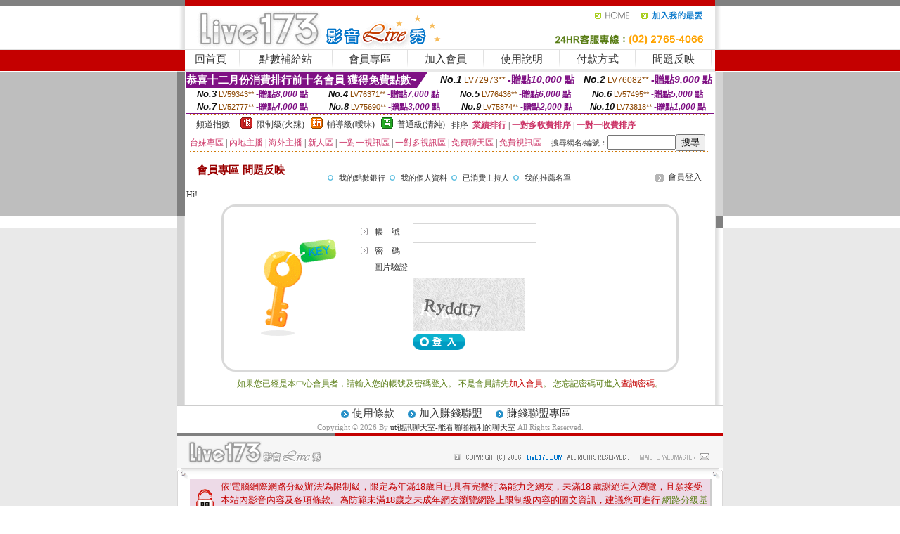

--- FILE ---
content_type: text/html; charset=Big5
request_url: http://168777.hea023.com/?PUT=mailbox&FID=168777
body_size: 11179
content:
<html><head><title>ut視訊聊天室-能看啪啪福利的聊天室</title><meta http-equiv=content-type content="text/html; charset=big5">
<meta name="Keywords" content="QQ裸聊,聊天室午夜劇場,男人女人做愛視頻,美女免費裸聊網,色AV電影,視訊鏡頭,mfc視訊網,成人黃色視頻,美女性感臀部圖片,色情快撥成人電影,有午夜劇場的電影網,黑色絲網襪視頻,女主播夏娃聊天室,夜晚同城寂寞交友網,最新黃播app求推薦,夜色撩人視頻聊天室,婚戀網,網頁美女聊天室,倫理AV小說圖片,台灣美腿真人秀">
<meta name="description" content="QQ裸聊,聊天室午夜劇場,男人女人做愛視頻,美女免費裸聊網,色AV電影,視訊鏡頭,mfc視訊網,成人黃色視頻,美女性感臀部圖片,色情快撥成人電影,有午夜劇場的電影網,黑色絲網襪視頻,女主播夏娃聊天室,夜晚同城寂寞交友網,最新黃播app求推薦,夜色撩人視頻聊天室,婚戀網,網頁美女聊天室,倫理AV小說圖片,台灣美腿真人秀">

<style type="text/css"><!--
.SS {font-size: 10px;line-height: 14px;}
.S {font-size: 11px;line-height: 16px;}
.M {font-size: 13px;line-height: 18px;}
.L {font-size: 15px;line-height: 20px;}
.LL {font-size: 17px;line-height: 22px;}
.LLL {font-size: 21px;line-height: 28px;}




body {
        font-size: 12px;
        height: 16px;
}


A:link { COLOR: #333333; TEXT-DECORATION: none }
A:active { COLOR: #333333; TEXT-DECORATION: none }
A:visited { COLOR: #333333; TEXT-DECORATION: none }
A:hover { COLOR: #CC0000; TEXT-DECORATION: underline }
.ainput { 
	font-size: 10pt;
	height: 22px;
	MARGIN-TOP: 2px;
	MARGIN-BOTTOM: 0px
}
select { 
	font-size: 9pt;
	height: 19px;
}
textarea { 
	font-size: 9pt;
	color: #666666;
}
td {
	font-size: 9pt;
	color: #333333;
	LETTER-SPACING: 0em;
	LINE-HEIGHT: 1.5em;
}
.style1 {
	color: #0074CE;
	font-family: Arial;
	font-weight: bold;
}
.style2 {
	font-family: Arial;
	font-weight: bold;
	color: #C40000;
}
.style3 {
	font-size: 12px;
	font-style: normal;
	LINE-HEIGHT: 1.6em;
	color: #C40000;
}
.style4 {
	font-size: 9pt;
	font-style: normal;
	LINE-HEIGHT: 1.6em;
	color: #E90080;
}
.style5 {
	font-size: 9pt;
	font-style: normal;
	LINE-HEIGHT: 1.6em;
	color: #FF8000;
}
.Table_f1 {
	font-size: 9pt;
	font-style: normal;
	LINE-HEIGHT: 1.5em;
	color: #E90080;
}
.Table_f2 {
	font-size: 9pt;
	font-style: normal;
	LINE-HEIGHT: 1.5em;
	color: #0074CE;
}
.Table_f3 {
	font-size: 9pt;
	font-style: normal;
	LINE-HEIGHT: 1.5em;
	color: #999999;
}
.Table_f4 {
	font-size: 9pt;
	font-style: normal;
	LINE-HEIGHT: 1.5em;
	color: #597D15;
}
.T11B_r {
	font-size: 11pt;
	font-weight: bold;
	LINE-HEIGHT: 1.6em;
	color: #C40000;
}
.T11B_b {
	font-size: 11pt;
	font-weight: bold;
	LINE-HEIGHT: 1.6em;
	color: #0066CC;
}
.T11B_b1 {
	font-size: 11pt;
	font-weight: bold;
	LINE-HEIGHT: 1.6em;
	color: #003399;
}
.t9 {
	font-size: 9pt;
	font-style: normal;
	LINE-HEIGHT: 1.5em;
	color: #0066CC;
}
.t9b {
	font-size: 10pt;
	font-style: normal;
	font-weight: bold;
	LINE-HEIGHT: 1.6em;
	font-family: Arial;
	color: #0066CC;
}

.t12b {
	font-size: 12pt;
	color: #004040;
	font-style: normal;
	font-weight: bold;
	LINE-HEIGHT: 1.6em;
	font-family: "Times New Roman", "Times", "serif";
}



--></style>
<script language="JavaScript" type="text/JavaScript">
function CHAT_GO(AID,FORMNAME){
document.form1_GO.AID.value=AID;
document.form1_GO.ROOM.value=AID;
document.form1_GO.MID.value=10000;
if(FORMNAME.uname.value=="" || FORMNAME.uname.value.indexOf("請輸入")!=-1)    {
  alert("請輸入暱稱");
  FORMNAME.uname.focus();
}else{
  var AWidth = screen.width-20;
  var AHeight = screen.height-80;
  if( document.all || document.layers ){
  utchat10000=window.open("","utchat10000","width="+AWidth+",height="+AHeight+",resizable=yes,toolbar=no,location=no,directories=no,status=no,menubar=no,copyhistory=no,top=0,left=0");
  }else{
  utchat10000=window.open("","utchat10000","width="+AWidth+",height="+AHeight+",resizable=yes,toolbar=no,location=no,directories=no,status=no,menubar=no,copyhistory=no,top=0,left=0");
  }
  document.form1_GO.uname.value=FORMNAME.uname.value;
  document.form1_GO.sex.value=FORMNAME.sex.value;
  document.form1_GO.submit();
}
}


function CHAT_GO123(AID){
  document.form1_GO.AID.value=AID;
  document.form1_GO.ROOM.value=AID;
  document.form1_GO.MID.value=10000;
  if(document.form1_GO.uname.value=="")    {
    alert("請輸入暱稱");
  }else{
    var AWidth = screen.width-20;
    var AHeight = screen.height-80;
    if( document.all || document.layers ){
    utchat10000=window.open("","utchat10000","width="+AWidth+",height="+AHeight+",resizable=yes,toolbar=no,location=no,directories=no,status=no,menubar=no,copyhistory=no,top=0,left=0");
    }else{
    utchat10000=window.open("","utchat10000","width="+AWidth+",height="+AHeight+",resizable=yes,toolbar=no,location=no,directories=no,status=no,menubar=no,copyhistory=no,top=0,left=0");
    }
    document.form1_GO.submit();
  }
}

function MM_swapImgRestore() { //v3.0
  var i,x,a=document.MM_sr; for(i=0;a&&i<a.length&&(x=a[i])&&x.oSrc;i++) x.src=x.oSrc;
}

function MM_preloadImages() { //v3.0
  var d=document; if(d.images){ if(!d.MM_p) d.MM_p=new Array();
    var i,j=d.MM_p.length,a=MM_preloadImages.arguments; for(i=0; i<a.length; i++)
    if (a[i].indexOf("#")!=0){ d.MM_p[j]=new Image; d.MM_p[j++].src=a[i];}}
}

function MM_findObj(n, d) { //v4.01
  var p,i,x;  if(!d) d=document; if((p=n.indexOf("?"))>0&&parent.frames.length) {
    d=parent.frames[n.substring(p+1)].document; n=n.substring(0,p);}
  if(!(x=d[n])&&d.all) x=d.all[n]; for (i=0;!x&&i<d.forms.length;i++) x=d.forms[i][n];
  for(i=0;!x&&d.layers&&i<d.layers.length;i++) x=MM_findObj(n,d.layers[i].document);
  if(!x && d.getElementById) x=d.getElementById(n); return x;
}

function MM_swapImage() { //v3.0
  var i,j=0,x,a=MM_swapImage.arguments; document.MM_sr=new Array; for(i=0;i<(a.length-2);i+=3)
   if ((x=MM_findObj(a[i]))!=null){document.MM_sr[j++]=x; if(!x.oSrc) x.oSrc=x.src; x.src=a[i+2];}
}
//-->
</script>


</head>
<!--body topMargin=0 marginheight=0 marginwidth=0 BACKGROUND='/images_live173/bg.gif'-->
<table width='776' border='0' align='center' cellpadding='0' cellspacing='0'><tr><td width='11' valign='top' background='images_live173/Tab_L2.gif'><img src='images_live173/Tab_L1.gif' width='11' height='325'></td><td width='754' align='center' valign='top' bgcolor='#FFFFFF'><body topMargin=0 marginheight=0 marginwidth=0 BACKGROUND='/images_live173/bg.gif'><table width='754' border='0' cellspacing='0' cellpadding='0'><tr><td height='8' bgcolor='#C40000'><img src='/images_live173//sx.gif' width='1' height='1'></td></tr>
<tr><td height='62'><table width='754' border='0' cellspacing='0' cellpadding='0'>
<tr><td width='365'><img src='/images_live173//logo.gif' width='365' height='62'></td>
<td width='389'><table width='389' border='0' cellspacing='0' cellpadding='0'>
<tr><td height='27' align='right'><a href='http://168777.hea023.com/?FID=168777' target='_top'><img src='/images_live173//home.gif' width='66' height='27' border='0'></a><a href="javascript:window.external.AddFavorite ('http://168777.hea023.com/?FID=168777','Live173影音Live秀')"><img src='/images_live173//myfavorites.gif' width='108' height='27' border='0'></a></td></tr><tr><td height='35' align='right'><img src='/images_live173//tel.gif' width='389' height='35'></td></tr></table></td></tr></table></td></tr></table><table width='754' border='0' cellspacing='0' cellpadding='0'><tr>
<td height='1' bgcolor='#E1E1E1'><img src='images_live173/sx.gif' width='1' height='1'></td></tr>
<tr><td height='27' valign='top' bgcolor='#FFFFFF'><table width='754' height='27' border='0' cellpadding='0' cellspacing='0' CLASS=L><tr align='center'><td CLASS=L><a href='./?FID=168777'>回首頁</A></td><td width='11'  CLASS=L><img src='images_live173/menuline.gif' width='11' height='27'></td><td CLASS=L><a href='/PAY1/?UID=&FID=168777' TARGET='_blank'>點數補給站</A></td><td width='11'  CLASS=L><img src='images_live173/menuline.gif' width='11' height='27'></td><td CLASS=L><a href='./?PUT=up&FID=168777' target='_top'>會員專區</span></A></td><td width='11'  CLASS=L><img src='images_live173/menuline.gif' width='11' height='27'></td><td CLASS=L><a href='./?PUT=up_reg&s=0&FID=168777' target='_top'>加入會員</span></A></td><td width='11'><img src='images_live173/menuline.gif' width='11' height='27'></td><td  CLASS=L><a href='./?PUT=faq&FID=168777'>使用說明</span></A></td><td width='11'><img src='images_live173/menuline.gif' width='11' height='27'></td><td  CLASS=L><a href='./?PUT=pay_doc1&FID=168777'>付款方式</span></A></td><td width='11'><img src='images_live173/menuline.gif' width='11' height='27'></td><td  CLASS=L><a href='./?PUT=mailbox&FID=168777'>問題反映</A></td><td width='11'><img src='images_live173/menuline.gif' width='11' height='27'></td><td  CLASS=L></td></tr></table></td></tr></table><table width='754' border='0' cellspacing='0' cellpadding='0'><tr><td height='4' bgcolor='#E9E9E9'><img src='images_live173/sx.gif' width='1' height='1'></td></tr></table><table border='0' cellspacing='0' cellpadding='0' ALIGN='CENTER' bgcolor='#FFFFFF' width='750'><tr><td><div style="margin:0 auto;width: 750px;border:1px solid #7f1184; font-family:Helvetica, Arial, 微軟正黑體 ,sans-serif;font-size: 12px; background-color: #ffffff">
 <table border="0" cellpadding="0" cellspacing="0" width="100%">
        <tr>
          <td align="left" valign="top">
            <table border="0" cellpadding="0" cellspacing="0" height="22">
              <tr>
                <td bgcolor="#7f1184"><b style="color:#FFFFFF;font-size:15px"> 恭喜十二月份消費排行前十名會員 獲得免費點數~</b></td>
                <td width="15">
                  <div style="border-style: solid;border-width: 22px 15px 0 0;border-color: #7e1184 transparent transparent transparent;"></div>
                </td>
              </tr>
            </table>
          </td>
          <td align="left">
            <b style="color:#111111;font-size:14px"><em>No.1</em></b>&nbsp;<span style="color:#8c4600;font-size:12px">LV72973**</span>
            <b style="color:#7f1184;font-size:14px"> -贈點<em>10,000</em> 點</b>
          </td>
          <td align="center" width="25%">
            <b style="color:#111111;font-size:14px"><em>No.2</em></b>&nbsp;<span style="color:#8c4600;font-size:12px">LV76082**</span>
            <b style="color:#7f1184;font-size:14px"> -贈點<em>9,000</em> 點</b>
          </td>
        </tr>
      </table>
      <table border="0" cellpadding="0" cellspacing="0" width="100%">
        <tr>
          <td align="center" width="25%">
            <b style="color:#111111;font-size:13px"><em>No.3</em></b>&nbsp;<span style="color:#8c4600;font-size:11px">LV59343**</span>
            <b style="color:#7f1184;font-size:12px"> -贈點<em>8,000</em> 點</b>
          </td>
          <td align="center" width="25%">
            <b style="color:#111111;font-size:13px"><em>No.4</em></b>&nbsp;<span style="color:#8c4600;font-size:11px">LV76371**</span>
            <b style="color:#7f1184;font-size:12px"> -贈點<em>7,000</em> 點</b>
          </td>
          <td align="center" width="25%">
            <b style="color:#111111;font-size:13px"><em>No.5</em></b>&nbsp;<span style="color:#8c4600;font-size:11px">LV76436**</span>
            <b style="color:#7f1184;font-size:12px"> -贈點<em>6,000</em> 點</b>
          </td>
          <td align="center">
            <b style="color:#111111;font-size:13px"><em>No.6</em></b>&nbsp;<span style="color:#8c4600;font-size:11px">LV57495**</span>
            <b style="color:#7f1184;font-size:12px"> -贈點<em>5,000</em> 點</b>
          </td>
        </tr>
      </table>
      <table border="0" cellpadding="0" cellspacing="0" width="100%">
        <tr>
          <td align="center" width="25%">
            <b style="color:#111111;font-size:13px"><em>No.7</em></b>&nbsp;<span style="color:#8c4600;font-size:11px">LV52777**</span>
            <b style="color:#7f1184;font-size:12px"> -贈點<em>4,000</em> 點</b>
          </td>
          <td align="center" width="25%">
            <b style="color:#111111;font-size:13px"><em>No.8</em></b>&nbsp;<span style="color:#8c4600;font-size:11px">LV75690**</span>
            <b style="color:#7f1184;font-size:12px"> -贈點<em>3,000</em> 點</b>
          </td>
          <td align="center" width="25%">
            <b style="color:#111111;font-size:13px"><em>No.9</em></b>&nbsp;<span style="color:#8c4600;font-size:11px">LV75874**</span>
            <b style="color:#7f1184;font-size:12px"> -贈點<em>2,000</em> 點</b>
          </td>
          <td align="center" width="25%">
            <b style="color:#111111;font-size:13px"><em>No.10</em></b>&nbsp;<span style="color:#8c4600;font-size:11px">LV73818**</span>
            <b style="color:#7f1184;font-size:12px"> -贈點<em>1,000</em> 點</b>
          </td>
        </tr>
      </table>
    </div>
</td></tr></table><table width='740' height='25' border='0' cellpadding='0' cellspacing='0' bgcolor='#FFFFFF' ALIGN=CENTER CLASS=S><tr> <td height='2' background='img/dot.gif'><img src='img/dot.gif' width='5' height='2'></td></tr><tr><td><table border='0' cellpadding='0' cellspacing='3' CLASS='M'><tr><td>&nbsp;&nbsp;頻道指數&nbsp;&nbsp;</TD><TD CLASS='M'>&nbsp;&nbsp;<A HREF='./index.phtml?PUT=A_SORT&SORT=R41&FID=168777'><img src='/images/slevel1.gif' width='17' height='16' BORDER='0' TITLE='節目等級為限制級適合年齡滿21歲之成人進入'></A></TD><TD>&nbsp;<A HREF='./index.phtml?PUT=A_SORT&SORT=R41&FID=168777'>限制級(火辣)</A></TD><TD>&nbsp;&nbsp;<A HREF='./index.phtml?PUT=A_SORT&SORT=R42&FID=168777'><img src='/images/slevel2.gif' width='17' height='16' BORDER='0' TITLE='節目等級為輔導級適合年齡滿18歲之成人進入'></A></TD><TD>&nbsp;<A HREF='./index.phtml?PUT=A_SORT&SORT=R42&FID=168777'>輔導級(曖昧)</A></TD><TD>&nbsp;&nbsp;<A HREF='./index.phtml?PUT=A_SORT&SORT=R40&FID=168777'><img src='/images/slevel0.gif' width='17' height='16' BORDER='0' TITLE='節目等級為普通級適合所有年齡層進入'></A></TD><TD>&nbsp;<A HREF='./index.phtml?PUT=A_SORT&SORT=R40&FID=168777'>普通級(清純)</A></TD><TD><table width='100%' height='20' border='0' cellpadding='0' cellspacing='0' CLASS='S'><tr><td valign='bottom'>&nbsp;&nbsp;排序&nbsp;&nbsp;<strong><a href='./index.phtml?PUT=A_SORT&SORT=N&ON=&FID=168777'><font color='#CC3366'>業績排行</font></a></strong>&nbsp;|&nbsp;<strong><a href='./index.phtml?PUT=A_SORT&SORT=R6&FID=168777'><font color='#CC3366'>一對多收費排序</font></a></strong>&nbsp;|&nbsp;<strong><a href='./index.phtml?PUT=A_SORT&SORT=R7&FID=168777'><font color='#CC3366'>一對一收費排序</font></a></strong></font></div></td></tr></table></td></tr></table><table width='100%' height='20' border='0' cellpadding='0' cellspacing='0'><tr><td><a href='./index.phtml?PUT=A_SORT&SORT=TW&FID=168777'><font color='#CC3366'>台妹專區</font></a>&nbsp;|&nbsp;<a href='./index.phtml?PUT=A_SORT&SORT=CN&FID=168777'><font color='#CC3366'>內地主播</font></a>&nbsp;|&nbsp;<a href='./index.phtml?PUT=A_SORT&SORT=GLOBAL&FID=168777'><font color='#CC3366'>海外主播</font></a>&nbsp;|&nbsp;<a href='./index.phtml?PUT=A_SORT&SORT=NEW&FID=168777'><font color='#CC3366'>新人區</font></a></strong>&nbsp;|&nbsp;<a href='./index.phtml?PUT=A_SORT&SORT=R52&FID=168777'><font color='#CC3366'>一對一視訊區</font></a></strong>&nbsp;|&nbsp;<a href='./index.phtml?PUT=A_SORT&SORT=R54&FID=168777'><font color='#CC3366'>一對多視訊區</font></a></strong>&nbsp;|&nbsp;<a href='./index.phtml?PUT=A_SORT&SORT=R51&FID=168777'><font color='#CC3366'>免費聊天區</font></a></strong>&nbsp;|&nbsp;<a href='./index.phtml?PUT=A_SORT&SORT=R53&FID=168777'><font color='#CC3366'>免費視訊區</font></a></strong></font></div></TD><TD><table border='0' cellspacing='0' bgcolor='#FFFFFF' cellpadding='0'><form name='SEARCHFORM123' action='./index.phtml' align=center method=POST><input type=hidden name='PUT' value='a_show'><input type=hidden name='FID' value='168777'><TR><TD class='S'>搜尋網名/編號：<input type='text' name='KEY_STR' size='10' VALUE=''><input type='SUBMIT' value='搜尋' name='B2'></td></tr></FORM></table></TD></tr></table><tr> <td height='2' background='img/dot.gif'><img src='img/dot.gif' width='5' height='2'></td></tr></td></tr></table><table width='750' border='0' cellspacing='0' cellpadding='0' ALIGN=CENTER BGCOLOR='#FFFFFF'><TR><TD><table width='720' border='0' align='center' cellpadding='0' cellspacing='0'><tr><td width='178' height='50'><B><FONT CLASS='L' COLOR='#990000'> 會員專區-問題反映 </FONT></B></td><td width='542'><table width='100%' border='0' cellspacing='2' cellpadding='0'><tr align='right' valign='top'><td height='22' colspan='2'>&nbsp;  </td></tr><tr><td width='82%' height='22' align='left'><img src='images_live173/icon_05.gif' width='22' height='18' align='absmiddle'><A href='./?PUT=up_bank&FID=168777'><FONT CLASS='S'>我的點數銀行</A><img src='images_live173/icon_05.gif' width='22' height='18' align='absmiddle'><A href='./?PUT=up_edit&FID=168777'><FONT CLASS='S'>我的個人資料</A><img src='images_live173/icon_05.gif' width='22' height='18' align='absmiddle'><A href='./?PUT=a_up&FID=168777'><FONT CLASS='S'>已消費主持人</A><img src='images_live173/icon_05.gif' width='22' height='18' align='absmiddle'><A href='./?PUT=up_sales&FID=168777'><FONT CLASS='S'>我的推薦名單</A></td><td width='18%' align='right'><span class='Table_f3'> <img src='images_live173/icon_07.gif' width='22' height='21' align='absmiddle' border=0><A href='./?PUT=up_logon&FID=168777'>會員登入</A></A> </span></td></tr></table></td></tr></table><table width='720' border='0' align='center' cellpadding='0' cellspacing='0'><tr><td height='1' colspan='2' bgcolor='#C8C8C8'><img src='images_live173/sx.gif' width='1' height='1'></td></tr></table>Hi!
<table width='650' align='center' cellspacing='0' cellpadding='0' style='border: 3px solid #d9d9d9; border-radius: 20px; margin: 5px auto; padding:20px 35px; text-align: left;'>
<tr>
<td width='25%' align='center' valign='middle'><img width='108' height='140' src='images_live173/menber_login_pict.gif'></td>
<td style='border-left: 1px solid #d9d9d9; padding-left: 10px;'>



<table width='100%'border='0'><SCRIPT language='JavaScript'>function check_input(FORMNAME){
var error;
if (FORMNAME.USERID.value==''){
  alert('請填寫正確帳號!!');
  FORMNAME.USERID.focus();
  return false;
}
if (FORMNAME.USER_PASSWORD.value==''){
  alert('請填寫正確密碼!!');
  FORMNAME.USER_PASSWORD.focus();
  return false;
}
if (FORMNAME.CHIMG.value==''){
  alert('請填寫正確[圖片驗證]!!');
  FORMNAME.CHIMG.focus();
  return false;
}

  if (FORMNAME.CHIMG.value.length<5){
    //alert('您輸入的圖片驗證共'+FORMNAME.CHIMG.value.length+'碼!!');
    alert('請填寫正確[圖片驗證]!!');
    FORMNAME.CHIMG.focus();
    return false;
  }

return true;
}</SCRIPT><form name='AcceptForm' action='./index.phtml' align=center method=POST onSubmit='return check_input(AcceptForm);'><input name=done type=hidden value=''><input type=hidden name='PUT' value='up_logon'><input type=hidden name='AID' value=''><input type=hidden name='FID' value='168777'><input type=hidden name='TYPE' value='mailbox'><input type=hidden name='FROM' value='mailbox'><tr align='left'><td width='18%' height='25' valign='bottom' nowrap><img src='images_live173/icon_08.gif' align='absmiddle'> 帳　號</td>
<td width='82%'>
<input name='USERID' type='text' id='USERID'
 style='BORDER-RIGHT: #D7D7D7 1pt solid; BORDER-TOP: #D7D7D7 1pt solid; BORDER-LEFT: #D7D7D7 1pt solid; BORDER-BOTTOM: #D7D7D7 1pt solid; height: 20px' value='' size='20'>
</td></tr><tr align='left'><td height='25' valign='bottom' nowrap><img src='images_live173/icon_08.gif' width='20' height='18' align='absmiddle'> 密　碼</td><td>
<input name='USER_PASSWORD' type='password' id='USER_PASSWORD'
 style='BORDER-RIGHT: #D7D7D7 1pt solid; BORDER-TOP: #D7D7D7 1pt solid; BORDER-LEFT: #D7D7D7 1pt solid; BORDER-BOTTOM: #D7D7D7 1pt solid; height: 20px' value='' size='20'></td></tr><tr><td class='gray-12' VALIGN='TOP' ALIGN='RIGHT'>圖片驗證&nbsp;</td><td VALIGN='TOP'><input type='text' name='CHIMG' maxlength='32' value='' class='input-gray' size='9' /></td></tr><tr><td class='gray-12' VALIGN='TOP' ALIGN='RIGHT'>&nbsp;</td><td VALIGN='TOP'><IMG WIDTH='160' HEIGHT='75' SRC='/CAPTCHA/simple-php-captcha.php?_CAPTCHA&amp;t=0.65581200+1768541236'></td></tr><tr align='left'><td height='30'>&nbsp;</td><td valign='middle'><input type=image src='images_live173/menber_login_b1.gif' border=0 name='Submit' style='height: 23px'>　</td></tr></form></td></tr></table></td></tr></table><table width='100%'border='0'><tr align='left' valign='top'><td align='CENTER' valign='middle' class='Table_f4'>如果您已經是本中心會員者，請輸入您的帳號及密碼登入。
不是會員請先<a href='./?PUT=up_reg&FID=168777'><span class='style3'>加入會員</span></a>。
您忘記密碼可進入<a href='./?PUT=up_password&FID=168777'><span class='style3'>查詢密碼</span></a>。</td></tr></table><BR></td></tr></table></td><td width='11' valign='top' background='images_live173/Tab_R2.gif'><img src='images_live173/Tab_R1.gif' width='11' height='325'></td></tr></table><table width='776' border='0' align='center' cellpadding='0' cellspacing='0' CLASS='M'>
<tr><td height='1' bgcolor='#CDCDCD'><img src='/images_live173/sx.gif' width='1' height='1'></td>
</tr><tr><td height='25' align='center' bgcolor='#FFFFFF'>　<img src='/images_live173/icon_01.gif' width='20' height='20' align='absmiddle'><a href='./?PUT=tos&FID=168777'><FONT CLASS='L'>使用條款</A>　<img src='/images_live173/icon_01.gif' width='20' height='20' align='absmiddle'><A href='./?PUT=aweb_reg&FID=168777'>加入賺錢聯盟</A>　<img src='/images_live173/icon_01.gif' width='20' height='20' align='absmiddle'><A href='./?PUT=aweb_logon&FID=168777'>賺錢聯盟專區</A></FONT>
<BR>
<FONT COLOR=999999 CLASS=S>
Copyright &copy; 2026 By <a href='http://168777.hea023.com'>ut視訊聊天室-能看啪啪福利的聊天室</a> All Rights Reserved.</FONT>
</td></tr>
<tr><td height='50' bgcolor='#F6F6F6'><table width='776' height='50' border='0' cellpadding='0' cellspacing='0'>
<tr><td width='225'><img src='/images_live173/bottom_logo.gif' width='225' height='50'></td>
<td width='551' align='right' background='/images_live173/bottom_bg.gif'><table height='35' border='0' cellpadding='0' cellspacing='0'>
<tr><td width='268' valign='bottom'><img src='/images_live173/bottom_copy.gif' width='268' height='16'></td>
<td width='122' valign='bottom'><img src='/images_live173/bottom_mail.gif' width='122' height='16' border='0'></td></tr>
</table></td></tr></table>
</td></tr></table>
<table width='776' border='0' align='center' cellpadding='0' cellspacing='0'><tr>
<td><img src='/secure/18-01.gif' width='18' height='16'></td>
<td background='/secure/18-01a.gif'><img src='/secure/18-01a.gif' width='18' height='16'></td>
<td><img src='/secure/18-02.gif' width='18' height='16'></td></tr>
<tr><td background='/secure/18-02b.gif'>&nbsp;</td><td>

<TABLE cellSpacing=0 cellPadding=1 width='100%' border=0 ALIGN=CENTER><TBODY><TR align=left>
<TD width=38 height='70' align=middle bgcolor='#EDDAE7'><img src='/secure/18.gif' width='25' hspace='8' vspace='5'></TD>
<TD vAlign=top bgcolor='#EDDAE7' class=style3><font size='2'>
依'電腦網際網路分級辦法'為限制級，限定為年滿<font face='Arial, Helvetica, sans-serif'>18</font>歲且已具有完整行為能力之網友，未滿<font face='Arial, Helvetica, sans-serif'>18</font>
歲謝絕進入瀏覽，且願接受本站內影音內容及各項條款。為防範未滿<font face='Arial, Helvetica, sans-serif'>18</font>歲之未成年網友瀏覽網路上限制級內容的圖文資訊，建議您可進行
<A href='http://www.ticrf.org.tw/' target=_blank>
<FONT color=#597d15>網路分級基金會TICRF分級服務</FONT></A>的安裝與設定。</font>
(為還給愛護本站的網友一個純淨的聊天環境，本站設有管理員)
</TD>
</TR></TBODY></TABLE>

</td><td background='/secure/18-02a.gif'>&nbsp;</td></tr>
<tr><td><img src='/secure/18-03.gif' width='18' height='19'></td>
<td background='/secure/18-03a.gif'>&nbsp;</td>
<td><img src='/secure/18-04.gif' width='18' height='19'></td>
</tr></table><TABLE ALIGN='CENTER'><TR><TD><CENTER><a href=http://344920.s29mm.com/ target=_blank>showliveapp有大尺度直播 ,s383賣肉的直播平台</a>
<a href=http://344921.s29mm.com/ target=_blank>狠狠擼在線影院,休閒小棧 魚訊</a>
<a href=http://344922.s29mm.com/ target=_blank>真愛旅舍真人裸秀直播間 ,視訊錄影軟體下載</a>
<a href=http://344923.s29mm.com/ target=_blank>寂寞富婆約會交友,85街官網免費影片觀看</a>
<a href=http://344924.s29mm.com/ target=_blank>成人論壇,免費色 情片小說網</a>
<a href=http://344925.s29mm.com/ target=_blank>uu女神尺度大的直播app ,情人網聊天室</a>
<a href=http://344926.s29mm.com/ target=_blank>showlive影音視訊聊天網 ,視頻聊</a>
<a href=http://344927.s29mm.com/ target=_blank>彩虹視頻聊天室下載,熟女淫圖</a>
<a href=http://344928.s29mm.com/ target=_blank>85街論壇85st,成人偷拍自拍社區</a>
<a href=http://344929.s29mm.com/ target=_blank>5278論壇,國內美女視頻網站</a>
<a href=http://344930.s29mm.com/ target=_blank>鴛鴦吧,免費成人色情影視</a>
<a href=http://344931.s29mm.com/ target=_blank>成人聊天社區,mm夜色夫妻大秀直播群</a>
<a href=http://344932.s29mm.com/ target=_blank>真愛旅舍午夜聊天直播間網站 ,後宮福利直播app</a>
<a href=http://344933.s29mm.com/ target=_blank>色、情微影片,mm夜色不穿衣免費直播</a>
<a href=http://344934.s29mm.com/ target=_blank>i直播交個朋友 ,全球情色貼圖</a>
<a href=http://344935.s29mm.com/ target=_blank>uu女神特別黃的直播app ,聊色交友網站</a>
<a href=http://344936.s29mm.com/ target=_blank>快播QQ視頻倫理網站,色情成人快播網</a>
<a href=http://344937.s29mm.com/ target=_blank>潮人街視頻聊天室,戀戀秀場直播間</a>
<a href=http://344938.s29mm.com/ target=_blank>尼克成人,九聊視頻聊天語音聊天</a>
<a href=http://344939.s29mm.com/ target=_blank>東京熱色情成人網,s383午夜福利直播app</a>
<a href=http://344940.s29mm.com/ target=_blank>熊貓貼圖區,語音聊天室免費房間</a>
<a href=http://344941.s29mm.com/ target=_blank>s383最刺激的直播app全國獵豔 ,momo520視訊美女</a>
<a href=http://344942.s29mm.com/ target=_blank>色、情片免費看影片,明星合成圖片網</a>
<a href=http://344943.s29mm.com/ target=_blank>後宮可以看黃秀的直播app ,網頁真人秀場聊天室</a>
<a href=http://344944.s29mm.com/ target=_blank>mm夜色台灣網紅大秀平台app下載 ,性感美女自我安慰視頻</a>
<a href=http://344945.s29mm.com/ target=_blank>色情貼圖,視頻網站</a>
<a href=http://344946.s29mm.com/ target=_blank>真人秀場聊天室黃的,showlive黃播app</a>
<a href=http://344947.s29mm.com/ target=_blank>live173影音視訊live秀,live173美女真人直播間</a>
<a href=http://344948.s29mm.com/ target=_blank>免費色情,加勒逼A片網</a>
<a href=http://344949.s29mm.com/ target=_blank>就愛視頻百人聊天室,免費a片快播網站</a>
<a href=http://344950.s29mm.com/ target=_blank>陪聊聊天室,短篇黃色愛情小說</a>
<a href=http://344951.s29mm.com/ target=_blank>UP01 成人休閒娛樂站,免費影片下載區</a>
<a href=http://344952.s29mm.com/ target=_blank>showlive 視訊網,美女舞蹈老師</a>
<a href=http://344953.s29mm.com/ target=_blank>伊莉論壇首頁,午夜美女聊天電話號碼</a>
<a href=http://344954.s29mm.com/ target=_blank>男人幫論壇網址,真愛旅舍午夜福利直播app</a>
<a href=http://344955.s29mm.com/ target=_blank>女人毛片視頻在線觀看,視頻色情表演</a>
<a href=http://344956.s29mm.com/ target=_blank>性交圖網,換妻俱樂部</a>
<a href=http://344957.s29mm.com/ target=_blank>線上交友聊天,夫妻視訊午夜聊天室</a>
<a href=http://344958.s29mm.com/ target=_blank>uu女神最新黃播app求推薦 ,真愛旅舍允許賣肉的直播平台</a>
<a href=http://344959.s29mm.com/ target=_blank>揭秘激情視頻聊天室,台灣真愛旅舍 - 美女福利直播 APP</a>
<a href=http://344960.s29mm.com/ target=_blank>UP01 成人休閒娛樂站,嘟嘟成人</a>
<a href=http://344961.s29mm.com/ target=_blank>韓國視訊網主播線上看,真人聊天室</a>
<a href=http://344962.s29mm.com/ target=_blank>視訊聊天視頻下載,免費成人色情影視</a>
<a href=http://344963.s29mm.com/ target=_blank>uu直播,真人秀場視頻聊天室</a>
<a href=http://344964.s29mm.com/ target=_blank>長腿美女跳小蘋果視頻,s383不收費 晚上看的免費直播</a>
<a href=http://344965.s29mm.com/ target=_blank>85無影片碼,聊室語音聊天室</a>
<a href=http://344966.s29mm.com/ target=_blank>情色文學,情色小</a>
<a href=http://344967.s29mm.com/ target=_blank>18成.人動畫,台灣mm夜色深夜寂寞直播間</a>
<a href=http://344968.s29mm.com/ target=_blank>台灣深夜後宮直播app ,mm夜色夜色誘惑直播</a>
<a href=http://344969.s29mm.com/ target=_blank>甜心女孩交友視頻社區,櫻花視訊聊天網</a>
<a href=http://344970.s29mm.com/ target=_blank>免費A片網站,影音視訊聊天 live 秀</a>
<a href=http://344971.s29mm.com/ target=_blank>上海商務模特網,模特走秀視頻</a>
<a href=http://344972.s29mm.com/ target=_blank>日本衛星成人頻道,月聊語音聊天室</a>
<a href=http://344973.s29mm.com/ target=_blank>媽媽擼在線視頻,後宮尺度大的直播app</a>
<a href=http://344974.s29mm.com/ target=_blank>c字褲美女內衣秀視頻,有夫妻性愛的視頻網站</a>
<a href=http://344975.s29mm.com/ target=_blank>瘋狂娛樂聊視頻語音聊天網,打飛機聊天室</a>
<a href=http://344976.s29mm.com/ target=_blank>微風論壇18禁區,免費成.人圖片</a>
<a href=http://344977.s29mm.com/ target=_blank>真人裸聊平台,live173視訊聊天交友網</a>
<a href=http://344978.s29mm.com/ target=_blank>正妹視訊,我就是要貼圖</a>
<a href=http://344979.s29mm.com/ target=_blank>語音聊天室免費房間,媽媽擼在線視頻</a>
<a href=http://344980.s29mm.com/ target=_blank>俏女佳人夫妻視頻秀,網上裸聊qq</a>
<a href=http://344981.s29mm.com/ target=_blank>真人視訊秀夫妻表演的QQ群,美女熱舞視頻</a>
<a href=http://344982.s29mm.com/ target=_blank>全球隨機聊天交友網站,fc2成˙人 影音</a>
<a href=http://344983.s29mm.com/ target=_blank>奇摩女孩真人交友網,情色視頻聊天室</a>
<a href=http://344984.s29mm.com/ target=_blank>s383美女真人秀視頻直播 ,小可愛聊天</a>
<a href=http://344985.s29mm.com/ target=_blank>同城一夜交友網站,韓國倫理道德電影</a>
<a href=http://344986.s29mm.com/ target=_blank>快播性感短裙,173視訊聊天交友網</a>
<a href=http://344987.s29mm.com/ target=_blank>成都包養網,日本一級愛情片</a>
<a href=http://344988.s29mm.com/ target=_blank>showlive福利直播app ,show life視訊</a>
<a href=http://344989.s29mm.com/ target=_blank>live173能看啪啪福利的直播app下,uu女神女主播深夜裸身直播間</a>
<a href=http://344990.s29mm.com/ target=_blank>真人美女視頻,嘟嘟成年人網影片免費</a>
<a href=http://344991.s29mm.com/ target=_blank>成人視訊,uu女神可以看黃秀的直播app</a>
<a href=http://344992.s29mm.com/ target=_blank>後宮免費色情直播網站 ,成人免費色情電影網站</a>
<a href=http://344993.s29mm.com/ target=_blank>校園春色激情小說,momo520視訊美女</a>
<a href=http://344994.s29mm.com/ target=_blank>真人秀視頻網站,免費美女視訊聊天</a>
<a href=http://344995.s29mm.com/ target=_blank>成人卡通網,後宮台灣美女最刺激的直播平台</a>
<a href=http://344996.s29mm.com/ target=_blank>fc2成人,日本倫理片網址</a>
<a href=http://344997.s28ha.com/ target=_blank>同城—夜情交友,午夜視頻聊天大廳</a>
<a href=http://344998.s28ha.com/ target=_blank>在線絲襪秀聊天室,正妹全脫照 無馬賽克</a>
<a href=http://344999.s28ha.com/ target=_blank>真人美女視訊直播,歌樂多人視頻聊天室</a>
<a href=http://345000.s28ha.com/ target=_blank>女人祼聊天網站,真人勁歌熱舞-真愛旅舍</a>
<a href=http://345001.s28ha.com/ target=_blank>愛薇兒情色總站,同城一夜傾情網</a>
<a href=http://345002.s28ha.com/ target=_blank>情色光碟,色、情片小說</a>
<a href=http://345003.s28ha.com/ target=_blank>性小說網站,live173夜晚十大禁用直播app</a>
<a href=http://345004.s28ha.com/ target=_blank>成˙人情色網,人妻小說黃色片網址電影</a>
<a href=http://345005.s28ha.com/ target=_blank>成人寂寞一夜情網,同城陪聊視頻聊天室網站</a>
<a href=http://345006.s28ha.com/ target=_blank>mmbox彩虹夜色誘惑直播 ,後宮能看黃播的直播平台</a>
<a href=http://345007.s28ha.com/ target=_blank>showlive不穿衣免費直播app ,色情真人秀網站</a>
<a href=http://345008.s28ha.com/ target=_blank>台灣真人視訊聊天,免費短篇激情色小說</a>
<a href=http://345009.s28ha.com/ target=_blank>視訊聊天視頻下載,在線成人動漫</a>
<a href=http://345010.s28ha.com/ target=_blank>麗的娛樂網,網頁真人秀場聊天室</a>
<a href=http://345011.s28ha.com/ target=_blank>同城一夜情交友網,午夜聊天室</a>
<a href=http://345012.s28ha.com/ target=_blank>7聊語音聊天,同城約會交友e夜情</a>
<a href=http://345013.s28ha.com/ target=_blank>韓國視訊網主播,文字網愛聊天室</a>
<a href=http://345014.s28ha.com/ target=_blank>mm夜色主播裸舞免費看 ,男女性÷愛圖片姿勢</a>
<a href=http://345015.s28ha.com/ target=_blank>免費交友裸聊室,外拍網站</a>
<a href=http://345016.s28ha.com/ target=_blank>85小說網,後宮露胸直播</a>
<a href=http://345017.s28ha.com/ target=_blank>麗的情小遊戲漫畫,uu女神美女視頻直播秀房間</a>
<a href=http://345018.s28ha.com/ target=_blank>s383露胸直播 ,台灣最火夜間直播uu女神直播平台</a>
<a href=http://345019.s28ha.com/ target=_blank>美女陪聊視頻,mmbox彩虹賣肉不封號的直播平台</a>
<a href=http://345020.s28ha.com/ target=_blank>全球隨機視頻網站,色聊語音聊天室下載</a>
<a href=http://345021.s28ha.com/ target=_blank>真人解開美女胸衣視頻,六間房視頻直播DJ</a>
<a href=http://345022.s28ha.com/ target=_blank>F3午夜激情視頻聊天室,mm夜色深夜禁用直播app軟件</a>
<a href=http://345023.s28ha.com/ target=_blank>免費線上a片,約會吧</a>
<a href=http://345024.s28ha.com/ target=_blank>日本毛片子視頻,真人視頻</a>
<a href=http://345025.s28ha.com/ target=_blank>美女裸體的視頻,免費色 情片小說網</a>
<a href=http://345026.s28ha.com/ target=_blank>麗的色情,午夜秀視頻聊天室</a>
<a href=http://345027.s28ha.com/ target=_blank>後宮免費黃直播軟件下載 ,長腿美女性感熱舞</a>
<a href=http://345028.s28ha.com/ target=_blank>成人a片,情˙色文學論壇</a>
<a href=http://345029.s28ha.com/ target=_blank>live173成人的直播平台 ,黑色絲網襪美女圖視頻</a>
<a href=http://345030.s28ha.com/ target=_blank>洪爺免費a片,夫妻秀色女視頻群</a>
<a href=http://345031.s28ha.com/ target=_blank>台灣美腿真人秀,開放性裸體多人聊天室</a>
<a href=http://345032.s28ha.com/ target=_blank>台灣真愛旅舍視頻聊天室 ,58同城交友約炮</a>
<a href=http://345033.s28ha.com/ target=_blank>azar隨機視訊,成人情色</a>
<a href=http://345034.s28ha.com/ target=_blank>伊莉論壇首頁eyny,台灣戀戀真人視頻聊天室</a>
<a href=http://345035.s28ha.com/ target=_blank>後宮尺度大的直播app ,黃網址大全成人</a>
<a href=http://345036.s28ha.com/ target=_blank>uu女神主播裸舞免費看 ,三色午夜秀</a>
<a href=http://345037.s28ha.com/ target=_blank>showlive可以看黃秀的直播app ,今生有約聊天室</a>
<a href=http://345038.s28ha.com/ target=_blank>交友戀愛小站,午夜美女裸體</a>
<a href=http://345039.s28ha.com/ target=_blank>女人毛片視頻在線觀看,ut影音視訊</a>
<a href=http://345040.s28ha.com/ target=_blank>專業陪聊網,成.人線上免費影片</a>
<a href=http://345041.s28ha.com/ target=_blank>加勒逼成人免費看,情˙色網站大全</a>
<a href=http://345042.s28ha.com/ target=_blank>85街免費看片波多野結衣,撩妹金句</a>
<a href=http://345043.s28ha.com/ target=_blank>live173戶外實戰直播app ,俺去也咪咪成人視頻</a>
<a href=http://345044.s28ha.com/ target=_blank>成人影片線上看,mmbox彩虹不穿衣免費直播app</a>
<a href=http://345045.s28ha.com/ target=_blank>晚上寂寞的女人的qq群,後宮app有大尺度直播</a>
<a href=http://345046.s28ha.com/ target=_blank>愛薇兒貼圖,麗的情色小遊戲</a>
<a href=http://345047.s28ha.com/ target=_blank>成人交友聊天,短裙長腿美女車模</a>
<a href=http://345048.s28ha.com/ target=_blank>台灣uu聊天室,玫瑰閣約炮網站</a>
<a href=http://345049.s28ha.com/ target=_blank>影音視訊聊天,showlive福利直播app</a>
<a href=http://345050.s28ha.com/ target=_blank>一夜晴交友網,不夜城美女聊天室</a>
<a href=http://345051.s28ha.com/ target=_blank>情趣內衣真人秀,夫妻網聊天室</a>
<a href=http://345052.s28ha.com/ target=_blank>愛薇兒情色網-免費影片區,showlive戶外大秀平台app下載</a>
<a href=http://345053.s28ha.com/ target=_blank>真實性生活視頻,六間房視頻下載</a>
<a href=http://345054.s28ha.com/ target=_blank>真愛旅舍尺度大的直播app ,性感美腿美女誘惑視頻</a>
<a href=http://345055.s28ha.com/ target=_blank>免費影音視訊,uu女神晚上福利直播軟件</a>
<a href=http://345056.s28ha.com/ target=_blank>成人視頻在線視頻,免費視頻語音聊天室</a>
<a href=http://345057.s28ha.com/ target=_blank>mmbox彩虹直播app下載 ,台灣情色</a>
<a href=http://345058.s28ha.com/ target=_blank>艷情亂倫小說閱讀,校園春色激情小說</a>
<a href=http://345059.s28ha.com/ target=_blank>小可愛聊天視訊,紅樓嗨吧聊天室</a>
<a href=http://345060.s28ha.com/ target=_blank>美女主播視頻秀,showlive視頻交友 床上直播</a>
<a href=http://345061.s28ha.com/ target=_blank>沒穿衣的正妹照片,情色按摩</a>
<a href=http://345062.s28ha.com/ target=_blank>mmbox彩虹直播app下載地址 ,同城一夜i情聊天室</a>
<a href=http://345063.s28ha.com/ target=_blank>色情漫畫下載,性愛罐頭電影網</a>
<a href=http://345064.s28ha.com/ target=_blank>美女全裸視頻,尼克成˙人貼圖區</a>
<a href=http://345065.s28ha.com/ target=_blank>後宮美女視頻直播秀房間 ,美女裸體黃色聊天室</a>
<a href=http://345066.s28ha.com/ target=_blank>uu視頻聊天室,uu女神免費黃直播軟件下載</a>
<a href=http://345067.s28ha.com/ target=_blank>免費A片網站,後宮夜間美女直播間</a>
<a href=http://345068.s28ha.com/ target=_blank>hilive影片,2018真愛旅舍點數購買</a>
<a href=http://345069.s28ha.com/ target=_blank>uu女神秘密直播間app下載版 ,性感長腿美女寫真圖片</a>
<a href=http://345070.s28ha.com/ target=_blank>mfc視訊,色妹妹成人在線電影</a>
<a href=http://345071.s28ha.com/ target=_blank>線上色情影片,操我成人電影絲襪黃色視頻</a>
<a href=http://345072.s28ha.com/ target=_blank>線上色情影片,操我成人電影絲襪黃色視頻</a>
<a href=http://345073.s28ha.com/ target=_blank>173免費視訊,成˙人貼圖區85</a>
<a href=http://345074.s28ha.com/ target=_blank>全球隨機視頻網,真愛旅舍能看啪啪福利的直播app下載</a>
<a href=http://345075.s28ha.com/ target=_blank>好AV成人網,s383老司機黃播盒子</a>
<a href=http://345076.s28ha.com/ target=_blank>杜蕾斯免費影片,打飛機專用</a>
<a href=http://345077.s28ha.com/ target=_blank>夜店吧,韓國視訊網主播線上看</a>
<a href=http://345078.s28ha.com/ target=_blank>免費視訊聊天交友網站,內衣模特視頻</a>
<a href=http://345079.s28ha.com/ target=_blank>後宮尺度大的直播app ,免費視訊聊天美女</a>
<a href=http://345080.s28ha.com/ target=_blank>國外視頻交友聊天,免費裸聊qq號碼</a>
<a href=http://345081.s28ha.com/ target=_blank>293真人秀視頻聊天室,冰心聊天室</a>
<a href=http://345082.s28ha.com/ target=_blank>live173大尺度直播平台app大全 ,多人視頻交友聊天室</a>
<a href=http://345083.s28ha.com/ target=_blank>show live影音視訊網,正妹數學老師</a>
<a href=http://345084.s28ha.com/ target=_blank>大陸模特兒寫真 ,全裸美女視頻聊天</a>
<a href=http://345085.s28ha.com/ target=_blank>日本a片免費,美女激情挑逗圖片</a>
<a href=http://345086.s28ha.com/ target=_blank>真愛旅舍午夜直播美女福利視頻 ,迷你短裙美女</a>
<a href=http://345087.s28ha.com/ target=_blank>麗的情色,情色排行榜</a>
<a href=http://345088.s28ha.com/ target=_blank>台灣戀戀視頻聊天室,專業陪聊網</a>
<a href=http://345089.s28ha.com/ target=_blank>台灣深夜showlive直播app ,女人坊美女視頻聊天室</a>
<a href=http://345090.s28ha.com/ target=_blank>伊芙琳台南按摩半套 ,跳舞吧真人直播聊天室</a>
<a href=http://345091.s28ha.com/ target=_blank>真的免費色視訊,mobile01論壇</a>
<a href=http://345092.s28ha.com/ target=_blank>美國免費線上視訊美女,線上免費視頻網站</a>
<a href=http://345093.s28ha.com/ target=_blank>美女跳舞視頻直播,風雲聊視頻聊天室</a>
<a href=http://345094.s28ha.com/ target=_blank>麗的色情漫畫,免費多人視頻社區</a>
<a href=http://345095.s28ha.com/ target=_blank>男人和美女親熱視頻,性感長腿翹臀美女</a>
<a href=http://345096.s28ha.com/ target=_blank>同城陪聊視頻聊天室網站,免費一對多視訊</a><a href=http://www.ggg628.com/ target=_blank>台灣情人視訊聊天室</a>
<a href=http://www.ma55h.com/ target=_blank>裸聊直播間視頻</a>
<a href=http://kssy68.com/ target=_blank>影音視訊聊聊天室</a>
<a href=http://1728831.xkk57a.com/ target=_blank>台灣ut官網</a>
<a href=http://www.ppol65.com/ target=_blank>showlive影音視訊聊天網</a>
<a href=http://www.s0401.com/ target=_blank>裸聊直播間視頻</a>
<a href=http://336041.yak79a.com/ target=_blank>交友網站-在線視頻語音聊天室</a>
<a href=http://336042.yuk26a.com/ target=_blank>live 173 視訊聊天-主播免費祼聊聊天室</a>
<a href=http://www.ddft2.com/ target=_blank>真愛旅舍視頻聊天室</a>
<a href=http://app.hu75t.com/ target=_blank>免費真人秀視頻聊天室</a>
<a href=http://2117838.uss788.com/ target=_blank>台灣真愛旅舍官網</a>
<a href=http://176881.ah79kk.com/ target=_blank>水菜麗 寫真-夫妻秀聊天室</a>
<a href=http://sw.hh68u.com/ target=_blank>成人聊天室-日本福利直播軟件app</a>
<a href=http://www.k697f.com/ target=_blank>真愛旅舍深夜直播視頻聊天室</a>
<a href=http://y676y.com/ target=_blank>台灣情人視訊聊天室</a>
<a href=http://he35s.com/ target=_blank>同城裸聊直播視頻</a>
<a href=http://hshh51.com/ target=_blank>台灣戀戀視頻聊天室</a>
<a href=http://fyt76.com/ target=_blank>真人美女視訊直播</a>
<a href=http://163065.s28haa.com/ target=_blank>真愛旅舍聊天室</a>
<a href=http://2117937.k26yh.com/ target=_blank>台灣uu真愛旅舍官網</a>
<a href=http://2117938.173stv.com/ target=_blank>台灣真愛旅舍ut官網</a>
<a href=http://www.vffsw39.com/ target=_blank>免費午夜秀視頻聊天室</a>
<a href=http://kgh56.com/ target=_blank>台灣戀戀視頻聊天室</a>
<a href=http://www.kgh56.com/ target=_blank>台灣戀戀視頻聊天室</a>
<a href=http://fza783.com/ target=_blank>午夜交友聊天室</a>
<a href=http://www.xzk372.com/ target=_blank>午夜裸聊聊天視頻</a>
<a href=http://176911.i545.com/ target=_blank>麗的情小遊戲-免費裸聊qq號碼</a>
<a href=http://2117848.uss788.com/ target=_blank>台灣UU夫妻直播平台</a>
<a href=http://2117834.sh53yy.com/ target=_blank>台灣金瓶梅直播官網</a>
<a href=http://2117839.st98u.com/ target=_blank>台灣真愛旅舍直播平台</a>
<a href=http://ug65y.com/ target=_blank>免費真人秀視頻聊天室</a>
<a href=http://bbs.ay78u.com/ target=_blank>免費午夜秀視頻聊天室</a>
<a href=http://2117836.sh53yy.com/ target=_blank>台灣女神視頻聊天室</a>
<a href=http://2117854.173stv.com/ target=_blank>台灣真愛旅舍live173官網</a>
<a href=http://168758.kk97y.com/ target=_blank>小可愛視訊聊天室-裸聊直播間</a>
<a href=http://www.gry119.com/ target=_blank>真愛旅舍mm聊天室</a>
<a href=http://www.hy23t.com/ target=_blank>台灣辣妹視訊聊天室</a>
<a href=http://212900.sgf59.com/ target=_blank>173免費視訊</a>
<a href=http://212901.kem73.com/ target=_blank>Live173-影音視訊聊天室-免費視訊</a>
<a href=http://yfe89.com/ target=_blank>台灣甜心視訊聊天室</a>
<a href=http://efs58.com/ target=_blank>金瓶梅視訊聊天室</a>
<a href=http://yu88k.com/ target=_blank>台灣真愛旅舍聊天室</a>
<a href=http://www.kjgc71.com/ target=_blank>視訊美女</a>
<a href=http://163111.qsx12.com/ target=_blank>真愛旅舍官網</a>
<a href=http://www.y88kh.com/ target=_blank>UThome影音視訊聊天室</a>
<a href=http://212887.khe32.com/ target=_blank>UT台灣辣妹視訊聊天室</a>
<a href=http://www.syk004.com/ target=_blank>蝶秀直播app下載 同城聊天室</a>
<a href=http://1725569.tca93a.com/ target=_blank>台灣UT173視訊美女直播平台</a>
<a href=http://2117867.live173.com/ target=_blank>live173影音live秀-ut真愛旅舍官網</a>
<a href=http://app.ek68ss.com/ target=_blank>福利啪啪視頻吧</a>
<a href=http://k875k.com/ target=_blank>live173影音live秀,真愛旅舍視頻聊天室</a>
<a href=http://www.k875k.com/ target=_blank>live173影音live秀,真愛旅舍視頻聊天室</a>
<a href=http://k89uy.com/ target=_blank>live173影音live秀</a>
<a href=http://h63tm.com/ target=_blank>金瓶梅影音視訊聊天室</a>
<a href=http://app.kyh67.com/ target=_blank>免費視頻秀qq色群</a>
<a href=http://335981.ffa76a.com/ target=_blank>色情視訊-免費語音視頻聊天室</a>
<a href=http://212918.k875k.com/ target=_blank>173免費視訊秀</a>
<a href=http://www.app9696.com/ target=_blank>台灣情人視頻聊天室</a>
<a href=http://www.kkk267.com/ target=_blank>影音視訊聊天室</a>
<a href=http://www.htt67a.com/ target=_blank>真愛旅舍視頻</a>
<a href=http://168768.y79kk.com/ target=_blank>173視訊-開放性聊天室</a>
<a href=http://app.tsk28.com/ target=_blank>live173直播軟件下載</a>
<a href=http://2117863.uss788.com/ target=_blank>live173影音live秀ut</a>
<a href=http://www.tgtg99.com/ target=_blank>真愛旅舍聊天室你懂的</a>
<a href=http://gdt.ysh338.com/ target=_blank>美女視訊直播-午夜視頻聊天室真人秀場</a>
<a href=http://2117833.sh53yy.com/ target=_blank>台灣showlive直播平台</a>
<a href=http://2117821.live173.com/ target=_blank>台灣網紅直播官網-真愛旅舍app</a>
<a href=http://mh67t.com/ target=_blank>台灣uu真愛旅舍官網</a>
<a href=http://1725567.bu53e.com/ target=_blank>真愛旅舍ut173直播間</a><CENTER></CENTER></TD></TR></TABLE><a href=http://gazt425.com/ target=_blank>.</a>
<a href=http://fmsr593.com/ target=_blank>.</a>
<a href=http://yuae533.com/ target=_blank>.</a>
<a href=http://thdw654.com/ target=_blank>.</a>
<a href=http://dafa296.com/ target=_blank>.</a>
<a href=http://hags476.com/ target=_blank>.</a>
<a href=http://mhgd875.com/ target=_blank>.</a>
<a href=http://mmzf922.com/ target=_blank>.</a>
<a href=http://sucg437.com/ target=_blank>.</a>
<a href=http://subh549.com/ target=_blank>.</a>
<a href=http://kknk259.com/ target=_blank>.</a>
<a href=http://msdn567.com/ target=_blank>.</a>
<a href=http://aufb789.com/ target=_blank>.</a>
<a href=http://aggc385.com/ target=_blank>.</a>
<a href=http://agkz279.com/ target=_blank>.</a>
<a href=http://yeaz536.com/ target=_blank>.</a>
<a href=http://ueat497.com/ target=_blank>.</a>
<a href=http://wawy883.com/ target=_blank>.</a>
<a href=http://ygzt825.com/ target=_blank>.</a>
<a href=http://zfsr793.com/ target=_blank>.</a>
<a href=http://bdae633.com/ target=_blank>.</a>
<a href=http://csdw554.com/ target=_blank>.</a>
<a href=http://wbfa496.com/ target=_blank>.</a>
<a href=http://uygs376.com/ target=_blank>.</a>
<a href=http://ktgd975.com/ target=_blank>.</a>
<a href=http://hrzf522.com/ target=_blank>.</a>
<a href=http://gecg637.com/ target=_blank>.</a>
<a href=http://fwbh749.com/ target=_blank>.</a>
<a href=http://dank859.com/ target=_blank>.</a>
<a href=http://gzdn967.com/ target=_blank>.</a>
<a href=http://syzk924.com/ target=_blank>.</a>
<a href=http://zecn539.com/ target=_blank>.</a>
<a href=http://fhbc676.com/ target=_blank>.</a>
<a href=http://kcnz687.com/ target=_blank>.</a>
<a href=http://mrkd323.com/ target=_blank>.</a>
<a href=http://gtyb834.com/ target=_blank>.</a>
<a href=http://srzk925.com/ target=_blank>.</a>
<a href=http://zycn536.com/ target=_blank>.</a>
<a href=http://fubc677.com/ target=_blank>.</a>
<a href=http://kknz688.com/ target=_blank>.</a>
<a href=http://mjkd329.com/ target=_blank>.</a>
<a href=http://ghub838.com/ target=_blank>.</a>
<a href=http://hytz536.com/ target=_blank>.</a>
<a href=http://gurt497.com/ target=_blank>.</a>
<a href=http://ftmy383.com/ target=_blank>.</a>
<a href=http://eazk724.com/ target=_blank>.</a>
<a href=http://agcn239.com/ target=_blank>.</a>
<a href=http://yebc576.com/ target=_blank>.</a>
<a href=http://uenz487.com/ target=_blank>.</a>
<a href=http://wakd823.com/ target=_blank>.</a>
<a href=http://eayb734.com/ target=_blank>.</a>
<a href=http://zcfb589.com/ target=_blank>.</a>
<a href=http://mbgc685.com/ target=_blank>.</a>
<a href=http://nkkz579.com/ target=_blank>.</a>
<a href=http://byaz436.com/ target=_blank>.</a>
<a href=http://cuat397.com/ target=_blank>.</a>
<a href=http://dtwy283.com/ target=_blank>.</a>
</BODY></HTML>